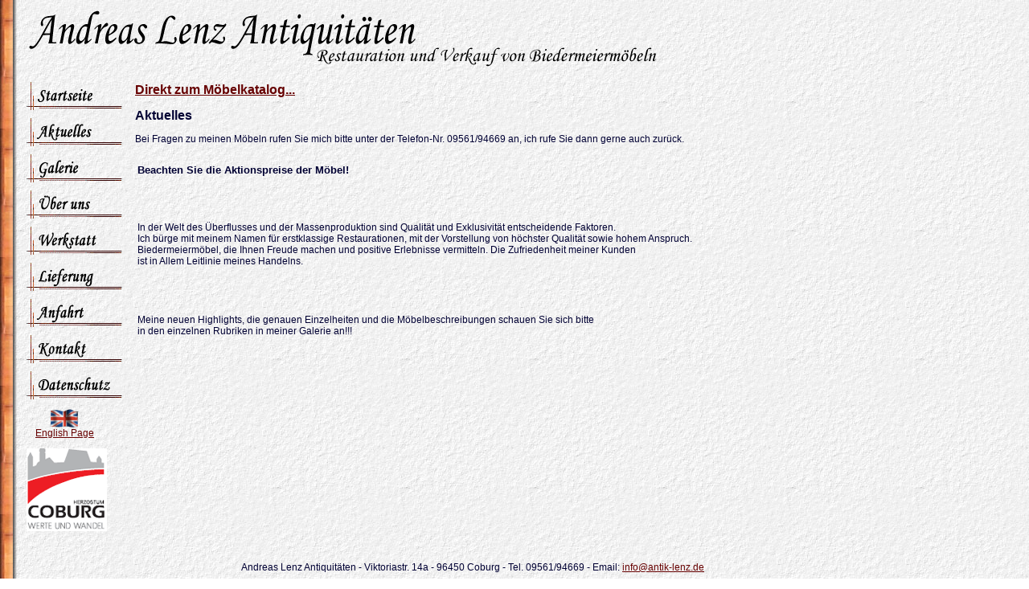

--- FILE ---
content_type: text/html; charset=UTF-8
request_url: https://www.antik-lenz.de/
body_size: 7159
content:
<!DOCTYPE HTML PUBLIC "-//W3C//DTD HTML 4.01 Transitional//EN"
"http://www.w3.org/TR/html4/loose.dtd">
<html><!-- InstanceBegin template="/Templates/hauptseite.dwt" codeOutsideHTMLIsLocked="false" -->
<head>
<meta http-equiv="Content-Type" content="text/html; charset=iso-8859-1">
<META NAME="keywords"CONTENT="Antik, Antic, Antike, antiques, Antiquit�ten, Antiquit�t, Antiquitaeten, Antiquitaet, Antik-Lenz, Antiklenz, Antikm�belwerkstatt, Antikm�bel, Antikmoebel, Antikrestauration, Antikrestaurationen, Antikhandel, Antiquit�tenhandel, Antiquitaetenhandel, Antikm�bel, Antikmoebel , Aufarbeitung, Aufarbeitungen, Aufbereitung, Aufbereitungen, Barock, Barockmoebel, Barockm�bel, Biedermeier, Bieder, Biedermeiermoebel, Biedermeierm�bel, Biedermeierzeit, Biedermeiermobiliar, Empire, Empiremoebel, Empirem�bel, Gruenderzeit, Gr�nderzeit, Handpolituren, Handpolituren, Schellackpolitur, Schellackpolituren, Schellackhandpolituren, Schellack, Schellackpolieren, Schellackhandpolitur, Klassizismus, Kommode, Kommoden, Komode, Lenz, lenz, Louis Seize, M�bel, Moebel, Moebelwerkstatt, M�belwerkstatt, M�belwerkst�tte, Orient, Orientteppich, Orientteppiche, Teppiche, Teppich, Restauration, Restoration, Restaurationswerkstatt, Schrank, Schraenke, Schr�nke, Sekretaer, Sekret�re, Sekretaere, Sekret�r, Sitzm�bel, Sitzmoebel, Sitz, Stuhl, St�hle, Stuehle, Vitrine, Vitrinen, Glasvitrine, Glasvitrinen">
<META NAME="description" CONTENT="Andreas Lenz Antiquit�ten, Verkauf und Restauration von Biedermeierm�beln, Antikhandel und Antiquit�ten, Biedermeier">
<!-- InstanceBeginEditable name="doctitle" -->
<title>Andreas Lenz Antiquit&auml;ten - handpolierte Biedermeierm&ouml;bel</title>
<!-- InstanceEndEditable --><!-- InstanceBeginEditable name="head" --><!-- InstanceEndEditable -->
<style type="text/css">
<!--
body {
	background-image: url(images/backgrounds/hintergrund.jpg);
}
-->
</style>
<link href="format.css" rel="stylesheet" type="text/css">

<!-- Google Tag Manager -->
<script>(function(w,d,s,l,i){w[l]=w[l]||[];w[l].push({'gtm.start':
new Date().getTime(),event:'gtm.js'});var f=d.getElementsByTagName(s)[0],
j=d.createElement(s),dl=l!='dataLayer'?'&l='+l:'';j.async=true;j.src=
'https://www.googletagmanager.com/gtm.js?id='+i+dl;f.parentNode.insertBefore(j,f);
})(window,document,'script','dataLayer','GTM-NP8JM6R');</script>
<!-- End Google Tag Manager -->

</head>
<body>
<a href="/"><img src="images/header.gif" alt="Andreas Lenz Antiquit�ten - Restauration und Verkauf von Biedermeierm�beln" width="900" height="82" border="0"></a>
<table width="1000"  border="0" cellspacing="0" cellpadding="0">
  <tr>
    <td width="145" valign="top"><!-- InstanceBeginEditable name="menu" -->
      <div align="right"><!-- #BeginLibraryItem "/Library/menu.lbi" --><p><a href="/"><img src="images/buttons/startseite.gif" alt="Startseite" width="120" height="35" border="0"></a><br>
  <img src="images/spacer.gif" alt=" " width="10" height="10"><br>
  <a href="index.php"><img src="images/buttons/aktuelles.gif" alt="Aktuelles" width="120" height="35" border="0"></a><br>
  <img src="images/spacer.gif" alt=" " width="10" height="10"><br>
  <a href="galerie.php"><img src="images/buttons/galerie.gif" alt="Galerie" width="120" height="35" border="0"></a><br>
  <img src="images/spacer.gif" alt=" " width="10" height="10"><br>
  <a href="ueber_uns.html"><img src="images/buttons/ueberuns.gif" alt="�ber uns" width="120" height="35" border="0"></a><br>
  <img src="images/spacer.gif" alt=" " width="10" height="10"><br>
  <a href="werkstatt.html"><img src="images/buttons/werkstatt.gif" alt="Werkstatt" width="120" height="35" border="0"></a><br>
  <img src="images/spacer.gif" alt=" " width="10" height="10"><br>
  <a href="lieferung.html"><img src="images/buttons/lieferung.gif" alt="Lieferung" width="120" height="35" border="0"></a><br>
  <img src="images/spacer.gif" alt=" " width="10" height="10"><br>
  <a href="anfahrt.html"><img src="images/buttons/anfahrt.gif" alt="Anfahrt" width="120" height="35" border="0"></a><br>
  <img src="images/spacer.gif" alt=" " width="10" height="10"><br>
  <a href="kontakt.html"><img src="images/buttons/kontakt.gif" alt="Kontakt" width="120" height="35" border="0"></a><br>
<img src="images/spacer.gif" alt=" " width="10" height="10"><br>
  <a href="datenschutz.html"><img src="images/buttons/datenschutz.gif" alt="Kontakt" width="120" height="35" border="0"></a><br><!-- #EndLibraryItem --></div>
      <!-- InstanceEndEditable -->
      <p align="center"><a href="english/index.html"><img src="images/flag_usa.gif" alt="English Page" width="38" height="23" border="0"></a><br>
        <a href="english/index.html">English Page</a> </p>
      <p>
      </p>
      <p align="right"><a href="http://www.coburg-tourist.de" target="_blank"><img src="images/coburg.gif" alt="Informationen zur Stadt Coburg" width="100" height="103" hspace="20" border="0"></a></p></td>
    <td width="15" valign="top"><img src="images/spacer.gif" alt=" " width="15" height="10"></td>
    <td valign="top"><!-- InstanceBeginEditable name="content" -->
     <h2><a href="galerie.php">Direkt zum M&ouml;belkatalog...</a></h2>
     <h2>Aktuelles</h2>
     <p>Bei Fragen zu meinen M&ouml;beln rufen Sie mich bitte unter der Telefon-Nr.
       09561/94669 an, ich rufe Sie dann gerne auch zur&uuml;ck.</p>
     <table>

<tr><td><h1>Beachten Sie die Aktionspreise der Möbel!</h1></td><td align="right"><h1></h1></td></tr><tr><td colspan="2"><br><br></td></tr>
<tr><td><h1></h1></td><td align="right"><h1></h1></td></tr><tr><td colspan="2">In der Welt des Überflusses und der Massenproduktion sind Qualität und Exklusivität entscheidende Faktoren.<br> Ich bürge mit meinem Namen für erstklassige Restaurationen, mit der Vorstellung von höchster Qualität sowie hohem Anspruch.<br> Biedermeiermöbel, die Ihnen Freude machen und positive Erlebnisse vermitteln. Die Zufriedenheit meiner Kunden<br>ist in Allem Leitlinie meines Handelns.<br><br>
<b></b><br><br></td></tr>
<tr><td><h1></h1></td><td align="right"><h1></h1></td></tr><tr><td colspan="2">Meine neuen Highlights, die genauen Einzelheiten und die Möbelbeschreibungen schauen Sie sich bitte<br> in den einzelnen Rubriken in meiner Galerie an!!!<br><br></td></tr>
<tr><td><h1></h1></td><td align="right"><h1></h1></td></tr><tr><td colspan="2"><br><br></td></tr>
<tr><td><h1></h1></td><td align="right"><h1></h1></td></tr><tr><td colspan="2"><br><br></td></tr>
<tr><td><h1></h1></td><td align="right"><h1></h1></td></tr><tr><td colspan="2"><br><br></td></tr></table>
    <!-- InstanceEndEditable --></td>
  </tr>
  <tr>
    <td valign="top">&nbsp;</td>
    <td valign="top">&nbsp;</td>
    <td valign="top"><p align="center"><br>
        Andreas Lenz Antiquit&auml;ten - Viktoriastr. 14a - 96450 Coburg - Tel.
        09561/94669 - Email: <a href="mailto:info@antik-lenz.de">info@antik-lenz.de</a></p></td>
  </tr>
</table>
<script src="http://www.google-analytics.com/urchin.js" type="text/javascript">
</script>
<script type="text/javascript">
_uacct = "UA-1199954-1";
urchinTracker();
</script>
</body>
<!-- InstanceEnd --></html>


--- FILE ---
content_type: text/css
request_url: https://www.antik-lenz.de/format.css
body_size: 398
content:
body,td,th {
	font-family: Verdana, Tahoma, Arial, Helvetica, sans-serif;
	font-size: 12px;
	color: #000033;
}
body {
	background-color: #FFFFFF;
	text-align: left;
}
h1,h2,h3,h4,h5,h6 {
	font-weight: bold;
}
h1 {
	font-size: 13px;
}
h2 {
	font-size: 16px;
}

a:link,a:visited {
	color: #660000;
}

a:hover {
	color: #663300;
}

#container {
  margin: 0 auto;
  width: 600px;
  text-align: left;
}
